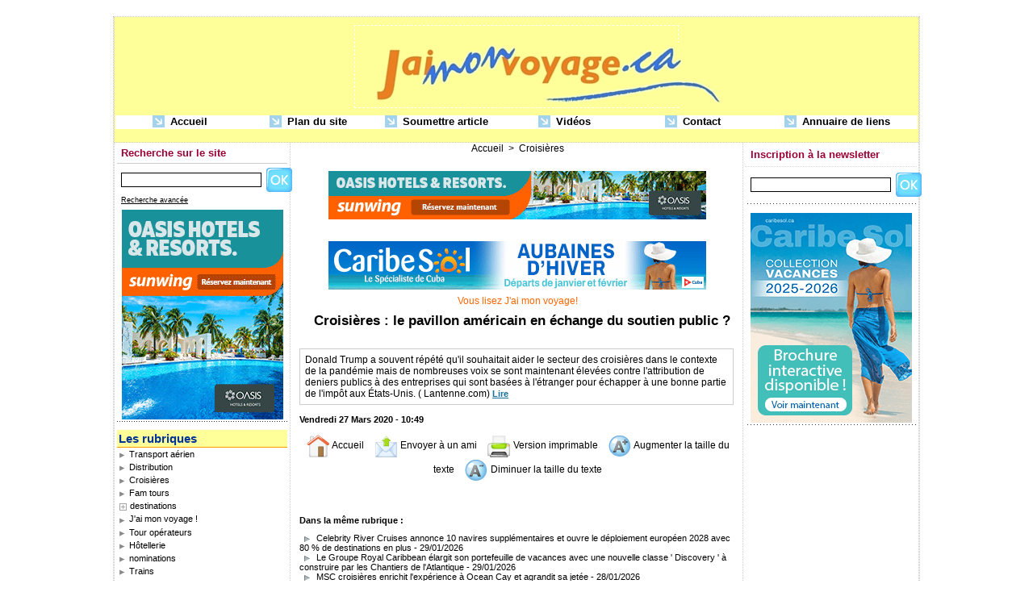

--- FILE ---
content_type: text/html; charset=UTF-8
request_url: https://www.jaimonvoyage.ca/Croisieres-le-pavillon-americain-en-echange-du-soutien-public_a41837.html
body_size: 6926
content:
<!DOCTYPE html PUBLIC "-//W3C//DTD XHTML 1.0 Strict//EN" "http://www.w3.org/TR/xhtml1/DTD/xhtml1-strict.dtd">
<html xmlns="http://www.w3.org/1999/xhtml"  xml:lang="fr" lang="fr">
<head>
<title>j'ai mon voyage ! (MD)</title>
 
<meta http-equiv="Content-Type" content="text/html; Charset=UTF-8" />
<meta name="keywords" content="agents de voyages, agences de voyages, informations voyages, actualités voyages, informations touristiques, voyage cuba, voyage mexique, forum voyage, emplois voyages, hotellerie, hebergement, voyages asie, voyage europe, voyage etats-unis, photos voyages, rabais voyages, conseillers en voyages, tour operateurs, voyagiste,grossistes en voyages, transport aerien, voyages amerique du sud, voyages caraibes, voyages afrique, tourisme afrique, media voyage, media tourisme, site de voyages, tarifs voyages, location de voitures, annuaire voyages, annuaire
tourisme, organisation de voyages, vente de voyages, magazine voyage, quotidien des voyages, voyages pacifique, videos voyages, entrevues voyages, photos avions gratuites, voyages d'aventure, ecotourisme, carriere voyages, liens voyages,nouvelles voyages, croisieres,speciaux voyages, voyages branché, jaimonvoyage.ca, logitel media, logitel, jean-pierre kerten, kerten, publicité voyages, travel media canada, travel media quebec, communication voyages, consultation voyages, marché des voyages, travel advertising in canada, professionnels du voyage, aviation canada, compagnies aeriennes, compagnies aeriennes canada, achat voyages, conseils voyages, trains, information trains, vacances sud, acta, marketing voyage, travel marketing, travel pictures canada, free travel pictures, free airplane pictures, air canada, transporteurs low cost, communiques de presse tourisme, communiques de presse voyage, voyager, bien voyager,aranui,iles marquises, tahiti, jean pierre Kerten, nordair, air transat, vacances Sunwing,vacances sunquest, La Havane, vacances signature, voyages cassis, kenya, transat at, carnival cruise lines, aeroports, aeroportuaires, boeing, airbus, speciaux voyages, jaimonvoyage, djibouti, " />
<meta name="description" content="Rendez-vous branché des agents de voyages et des professionnels du tourisme du canada. Actualités, reportages, entrevues, vidéos, bonnes adresses, banques d'images et autres forums voyages..." />

<link rel="stylesheet" href="/var/style/style_1.css?v=1753891134" type="text/css" />
<link rel="stylesheet" href="/var/style/style.11549.css?v=1475168636" type="text/css" />
<link rel="alternate" media="only screen and (max-width: 640px)" href="https://m.jaimonvoyage.ca/Croisieres-le-pavillon-americain-en-echange-du-soutien-public_a41837.html" />
<link rel="canonical" href="https://www.jaimonvoyage.ca/Croisieres-le-pavillon-americain-en-echange-du-soutien-public_a41837.html" />
<link rel="alternate" type="application/rss+xml" title="RSS" href="/xml/syndication.rss" />
<link rel="alternate" type="application/atom+xml" title="ATOM" href="/xml/atom.xml" />
<link rel="icon" href="/_images/icones/favicon.ico" type="image/x-icon" />
<link rel="shortcut icon" href="/_images/icones/favicon.ico" type="image/x-icon" />
<script src="/_public/js/jquery-1.8.3.min.js?v=1731587507" type="text/javascript"></script>
<script src="/_public/js/regie_pub.js?v=1731587507" type="text/javascript"></script>
<script src="/_public/js/compress_fonctions.js?v=1731587507" type="text/javascript"></script>
<script type="text/javascript">
/*<![CDATA[*//*---->*/
selected_page = ['article', ''];
selected_page = ['article', '44119146'];

 var GBRedirectionMode = 'IF_FOUND';
/*--*//*]]>*/

</script>
<style type="text/css">
.mod_11549 img, .mod_11549 embed, .mod_11549 table {
	 max-width: 536px;
}

.mod_11549 .mod_11549_pub {
	 min-width: 538px;
}

.mod_11549 .mod_11549_pub .cel1 {
	 padding: 0;
}

.mod_11549 .photo.left .mod_11549_pub, .mod_11549 .photo.right .mod_11549_pub {
	 min-width: 269px; margin: 15px 10px;
}

.mod_11549 .photo.left .mod_11549_pub {
	 margin-left: 0;
}

.mod_11549 .photo.right .mod_11549_pub {
	 margin-right: 0;
}

.mod_11549 .para_36185941 img, .mod_11549 .para_36185941 embed, .mod_11549 .para_36185941 table {
	 max-width: 522px;
}

.mod_11549 .para_36185941 .photo {
	 position: relative;
}

</style>
</head>

<body class="mep1 home">
<div id="main">
<table id="main_table_inner" cellspacing="0">
<tr>
<td class="z_col0_td_inner z_td_colonne" colspan="3">
<div id="z_col0">
	 <div class="z_col0_inner">
		 <div class="inner">
<!-- ********************************************** ZONE TITRE ********************************************** -->

<!-- espace 1887082 -->
<div id="mod_1887082" class="mod_1887082 wm-module fullbackground "><hr /></div>
<div id="ecart_after_1887082" class="ecart_col0" style="display:none"><hr /></div>
<table cellpadding="0" cellspacing="0" id="mod_1886886" class="mod_1886886 wm-module module-responsive  module-combo nb-modules-1" style="position:relative">
<tr>
<td class="celcombo1">
<!-- titre 1886887 -->
<div id="ecart_before_1886887" class="ecart_col0 " style="display:none"><hr /></div>
<div id="mod_1886887" class="mod_1886887 wm-module fullbackground "><div class="fullmod">
	 <div class="titre_image"><a href="https://www.jaimonvoyage.ca/"><img src="/photo/titre_1886887.jpg?v=1233620073" alt="jaimonvoyage.ca" title="jaimonvoyage.ca" class="image"/></a></div>
</div></div>
</td>
</tr>
</table>
<div id="ecart_after_1886886" class="ecart_col0" style="display:none"><hr /></div>

<!-- espace 1904689 -->
<div id="ecart_before_1904689" class="ecart_col0 " style="display:none"><hr /></div>
<div id="mod_1904689" class="mod_1904689 wm-module fullbackground "><hr /></div>
<div id="ecart_after_1904689" class="ecart_col0" style="display:none"><hr /></div>

<!-- barre_outils 1887014 -->
<div id="ecart_before_1887014" class="ecart_col0 " style="display:none"><hr /></div>
<div id="mod_1887014" class="mod_1887014 wm-module fullbackground  module-barre_outils"><div class="fullmod">
	 <div class="entete"><div class="fullmod">
		 <span>Menu</span>
	 </div></div>
	 <table class="menu_ligne" cellpadding="0" cellspacing="0" ><tr>
		 <td class="id1 cel1 bouton">
			 <a data-link="home,all" href="https://www.jaimonvoyage.ca/">			 <img class="image middle nomargin" src="https://www.jaimonvoyage.ca/_images/preset/puces/arrow57.png?v=1732287502" alt=""  /> 
Accueil</a>
		 </td>
		 <td class="id2 cel2 bouton">
			 <a data-link="plan,all" href="/sitemap/">			 <img class="image middle nomargin" src="https://www.jaimonvoyage.ca/_images/preset/puces/arrow57.png?v=1732287502" alt=""  /> 
Plan du site</a>
		 </td>
		 <td class="id4 cel1 bouton">
			 <a data-link="soumettre,all" href="/submit/">			 <img class="image middle nomargin" src="https://www.jaimonvoyage.ca/_images/preset/puces/arrow57.png?v=1732287502" alt=""  /> 
Soumettre article</a>
		 </td>
		 <td class="id5 cel2 bouton">
			 <a data-link="video,all" href="/videos/">			 <img class="image middle nomargin" src="https://www.jaimonvoyage.ca/_images/preset/puces/arrow57.png?v=1732287502" alt=""  /> 
Vidéos</a>
		 </td>
		 <td class="id6 cel1 bouton">
			 <a href="javascript:protected_mail('info!SPAM!logitelmedia.com')" >			 <img class="image middle nomargin" src="https://www.jaimonvoyage.ca/_images/preset/puces/arrow57.png?v=1732287502" alt=""  /> 
Contact</a>
		 </td>
		 <td class="id7 cel2 bouton">
			 <a data-link="annuaire,all" href="/links/">			 <img class="image middle nomargin" src="https://www.jaimonvoyage.ca/_images/preset/puces/arrow57.png?v=1732287502" alt=""  /> 
Annuaire de liens</a>
		 </td>
	 </tr></table>
</div></div>
<div id="ecart_after_1887014" class="ecart_col0" style="display:none"><hr /></div>

<!-- espace 13139051 -->
<div id="ecart_before_13139051" class="ecart_col0 " style="display:none"><hr /></div>
<div id="mod_13139051" class="mod_13139051 wm-module fullbackground "><hr /></div>
<!-- ********************************************** FIN ZONE TITRE ****************************************** -->
		 </div>
	 </div>
</div>
</td>
</tr>

<tr class="tr_median">
<td class="z_col1_td_inner z_td_colonne before-main-colonne">
<!-- ********************************************** COLONNE 1 ********************************************** -->
<div id="z_col1" class="z_colonne">
	 <div class="z_col1_inner z_col_median">
		 <div class="inner">

<!-- recherche 609854 -->
<div id="mod_609854" class="mod_609854 wm-module fullbackground  recherche type-1">
	 <form id="form_609854" action="/search/" method="get" enctype="application/x-www-form-urlencoded" >
	 <div class="entete"><div class="fullmod">
		 <span>Recherche sur le site</span>
	 </div></div>
		 <div class="cel1">
			 			 <span><span class="cel">
<input type="text" style="width:170px" id="keyword_609854" name="keyword" value="" class="button"   />			 </span><span class="cel">
<input type="image" src="/_images/icones/ok_12.png?v=1731587505" alt="OK" title="OK" />
			 </span></span>
			 <div class="avance" style="margin-top:5px">
				 <a href="/search/?avance=1">Recherche avancée</a>
			 </div>
		 </div>
	 </form>
</div>
<div id="ecart_after_609854" class="ecart_col1"><hr /></div>

<!-- pub 1342883 -->
<div id="mod_1342883" class="mod_1342883 wm-module fullbackground  module-pub">
	 <div class="cel1"><div class="fullmod">
		 <div id="pub_1342883_content">
		 <a  href="https://www.jaimonvoyage.ca/ads/210042/" rel="nofollow"><img width="200" height="260" src="https://www.jaimonvoyage.ca/photo/ban_sunw_23svi_oasis_jmv_200x260_fr.gif?v=1769139120" class="image" alt="" /></a>
		 </div>
	 </div></div>
</div>
<div id="ecart_after_1342883" class="ecart_col1"><hr /></div>

<!-- espace 6068643 -->
<div id="ecart_before_6068643" class="ecart_col1 responsive" style="display:none"><hr /></div>
<div id="mod_6068643" class="mod_6068643 wm-module fullbackground "><hr /></div>
<div id="ecart_after_6068643" class="ecart_col1"><hr /></div>

<!-- rubriques 29009 -->
<div id="ecart_before_29009" class="ecart_col1 responsive" style="display:none"><hr /></div>
<div id="mod_29009" class="mod_29009 wm-module fullbackground  module-rubriques"><div class="fullmod">
	 <div class="entete"><div class="fullmod">
		 <span>Les rubriques</span>
	 </div></div>
	 <div class="liste_rubriques" style="_width:100%;_position:relative;">
		 <div class="cel1 titre">
			 <a href="/Transport-aerien_r30.html">
				 <img class="image middle nomargin" src="https://www.jaimonvoyage.ca/_images/preset/puces/arrow15.gif?v=1732287501" alt=""  /> 
				 Transport aérien
			 </a>
		 </div>
		 <div class="cel1 titre">
			 <a href="/Distribution_r35.html">
				 <img class="image middle nomargin" src="https://www.jaimonvoyage.ca/_images/preset/puces/arrow15.gif?v=1732287501" alt=""  /> 
				 Distribution
			 </a>
		 </div>
		 <div class="cel1 titre">
			 <a href="/Croisieres_r18.html">
				 <img class="image middle nomargin" src="https://www.jaimonvoyage.ca/_images/preset/puces/arrow15.gif?v=1732287501" alt=""  /> 
				 Croisières
			 </a>
		 </div>
		 <div class="cel1 titre">
			 <a href="/Fam-tours_r12.html">
				 <img class="image middle nomargin" src="https://www.jaimonvoyage.ca/_images/preset/puces/arrow15.gif?v=1732287501" alt=""  /> 
				 Fam tours
			 </a>
		 </div>
		 <div class="cel1dep titre">
			 <a class="expand" href="javascript:show_hide('img_1633','expand_1633')">
				 <img class="image middle nomargin" id="img_1633" src="/../_images/preset/puces/plus.gif" alt="" />
			 </a>
			 <a href="/destinations_r6.html">
				 destinations
			 </a>
		 </div>
		 <div class="div-expand" id="expand_1633" style="display:none" data-link="rubrique,2624 2625 2626 2627 2628 2629 2631 2632 2633 56383">
			 <div class="cel2 stitre">
				 <a href="/Asie_r20.html">
					 <img class="image middle nomargin" src="https://www.jaimonvoyage.ca/_images/preset/puces/arrow19.gif?v=1732287502" alt=""  /> 
					 Asie
				 </a>
			 </div>
			 <div class="cel2 stitre">
				 <a href="/Europe_r21.html">
					 <img class="image middle nomargin" src="https://www.jaimonvoyage.ca/_images/preset/puces/arrow19.gif?v=1732287502" alt=""  /> 
					 Europe
				 </a>
			 </div>
			 <div class="cel2 stitre">
				 <a href="/Afrique_r22.html">
					 <img class="image middle nomargin" src="https://www.jaimonvoyage.ca/_images/preset/puces/arrow19.gif?v=1732287502" alt=""  /> 
					 Afrique
				 </a>
			 </div>
			 <div class="cel2 stitre">
				 <a href="/Pacifique_r23.html">
					 <img class="image middle nomargin" src="https://www.jaimonvoyage.ca/_images/preset/puces/arrow19.gif?v=1732287502" alt=""  /> 
					 Pacifique
				 </a>
			 </div>
			 <div class="cel2 stitre">
				 <a href="/Amerique-du-Sud_r24.html">
					 <img class="image middle nomargin" src="https://www.jaimonvoyage.ca/_images/preset/puces/arrow19.gif?v=1732287502" alt=""  /> 
					 Amérique du Sud
				 </a>
			 </div>
			 <div class="cel2 stitre">
				 <a href="/Mexique-Caraibes-Antilles_r25.html">
					 <img class="image middle nomargin" src="https://www.jaimonvoyage.ca/_images/preset/puces/arrow19.gif?v=1732287502" alt=""  /> 
					 Mexique-Caraibes-Antilles
				 </a>
			 </div>
			 <div class="cel2 stitre">
				 <a href="/Etats-Unis_r27.html">
					 <img class="image middle nomargin" src="https://www.jaimonvoyage.ca/_images/preset/puces/arrow19.gif?v=1732287502" alt=""  /> 
					 États-Unis
				 </a>
			 </div>
			 <div class="cel2 stitre">
				 <a href="/Canada_r28.html">
					 <img class="image middle nomargin" src="https://www.jaimonvoyage.ca/_images/preset/puces/arrow19.gif?v=1732287502" alt=""  /> 
					 Canada
				 </a>
			 </div>
			 <div class="cel2 stitre">
				 <a href="/Quebec_r29.html">
					 <img class="image middle nomargin" src="https://www.jaimonvoyage.ca/_images/preset/puces/arrow19.gif?v=1732287502" alt=""  /> 
					 Québec
				 </a>
			 </div>
			 <div class="cel2 stitre">
				 <a href="/Moyen-Orient_r54.html">
					 <img class="image middle nomargin" src="https://www.jaimonvoyage.ca/_images/preset/puces/arrow19.gif?v=1732287502" alt=""  /> 
					 Moyen Orient
				 </a>
			 </div>
		 </div>
		 <div class="cel1 titre">
			 <a href="/J-ai-mon-voyage-_r8.html">
				 <img class="image middle nomargin" src="https://www.jaimonvoyage.ca/_images/preset/puces/arrow15.gif?v=1732287501" alt=""  /> 
				 J'ai mon voyage !
			 </a>
		 </div>
		 <div class="cel1 titre">
			 <a href="/Tour-operateurs_r31.html">
				 <img class="image middle nomargin" src="https://www.jaimonvoyage.ca/_images/preset/puces/arrow15.gif?v=1732287501" alt=""  /> 
				 Tour opérateurs
			 </a>
		 </div>
		 <div class="cel1 titre">
			 <a href="/Hotellerie_r19.html">
				 <img class="image middle nomargin" src="https://www.jaimonvoyage.ca/_images/preset/puces/arrow15.gif?v=1732287501" alt=""  /> 
				 Hôtellerie
			 </a>
		 </div>
		 <div class="cel1 titre">
			 <a href="/nominations_r16.html">
				 <img class="image middle nomargin" src="https://www.jaimonvoyage.ca/_images/preset/puces/arrow15.gif?v=1732287501" alt=""  /> 
				 nominations
			 </a>
		 </div>
		 <div class="cel1 titre">
			 <a href="/Trains_r32.html">
				 <img class="image middle nomargin" src="https://www.jaimonvoyage.ca/_images/preset/puces/arrow15.gif?v=1732287501" alt=""  /> 
				 Trains
			 </a>
		 </div>
		 <div class="cel1 titre">
			 <a href="/tendances_r33.html">
				 <img class="image middle nomargin" src="https://www.jaimonvoyage.ca/_images/preset/puces/arrow15.gif?v=1732287501" alt=""  /> 
				 tendances
			 </a>
		 </div>
		 <div class="cel1 titre">
			 <a href="/Insolite_r34.html">
				 <img class="image middle nomargin" src="https://www.jaimonvoyage.ca/_images/preset/puces/arrow15.gif?v=1732287501" alt=""  /> 
				 Insolite
			 </a>
		 </div>
		 <div class="cel1 titre">
			 <a href="/Auto-location-achat-rachat_r41.html">
				 <img class="image middle nomargin" src="https://www.jaimonvoyage.ca/_images/preset/puces/arrow15.gif?v=1732287501" alt=""  /> 
				 Auto location/achat rachat
			 </a>
		 </div>
		 <div class="cel1 titre">
			 <a href="/video-clips_r60.html">
				 <img class="image middle nomargin" src="https://www.jaimonvoyage.ca/_images/preset/puces/arrow15.gif?v=1732287501" alt=""  /> 
				 video-clips
			 </a>
		 </div>
	 </div>
</div></div>
<div id="ecart_after_29009" class="ecart_col1"><hr /></div>
		 </div>
	 </div>
</div>
<!-- ********************************************** FIN COLONNE 1 ****************************************** -->
</td>
<td class="z_col2_td_inner z_td_colonne main-colonne">
<!-- ********************************************** COLONNE 2 ********************************************** -->
<div id="z_col2" class="z_colonne">
	 <div class="z_col2_inner z_col_median">
		 <div class="inner">
<div id="breads" class="breadcrump breadcrumbs">
	 <a href="https://www.jaimonvoyage.ca/">Accueil</a>
	 <span class="sepbread">&nbsp;&gt;&nbsp;</span>
	 <a href="/Croisieres_r18.html">Croisières</a>
	 <div class="clear separate"><hr /></div>
</div>
<div class="ecart_col2"><hr /></div>
<div class="ecart_col2"><hr /></div>

<!-- espace 343055 -->
<div id="mod_343055" class="mod_343055 wm-module fullbackground "><hr /></div>
<div class="ecart_col2"><hr /></div>

<!-- pub 1249324 -->
<div id="mod_1249324" class="mod_1249324 wm-module fullbackground  module-pub">
	 <div class="cel1"><div class="fullmod">
		 <div id="pub_1249324_content">
		 <a  href="https://www.jaimonvoyage.ca/ads/111804/" rel="nofollow"><img width="468" height="60" src="https://www.jaimonvoyage.ca/photo/ban_sunw_23_svi_oasis_jmv_468x60_fr.gif?v=1769139211" class="image" alt="" /></a>
		 </div>
	 </div></div>
</div>
<div class="ecart_col2"><hr /></div>

<!-- espace 772799 -->
<div id="ecart_before_772799" class="ecart_col2 responsive" style="display:none"><hr /></div>
<div id="mod_772799" class="mod_772799 wm-module fullbackground "><hr /></div>
<div class="ecart_col2"><hr /></div>
<div class="ecart_col2"><hr /></div>
<div class="ecart_col2"><hr /></div>

<!-- espace 1362027 -->
<div id="ecart_before_1362027" class="ecart_col2 responsive" style="display:none"><hr /></div>
<div id="mod_1362027" class="mod_1362027 wm-module fullbackground "><hr /></div>
<div class="ecart_col2"><hr /></div>

<!-- pub 25656580 -->
<div id="ecart_before_25656580" class="ecart_col2 responsive" style="display:none"><hr /></div>
<div id="mod_25656580" class="mod_25656580 wm-module fullbackground  module-pub">
	 <div class="cel1"><div class="fullmod">
		 <div id="pub_25656580_content">
		 <a  href="https://www.jaimonvoyage.ca/ads/234418/" rel="nofollow"><img width="468" height="60" src="https://www.jaimonvoyage.ca/photo/ban_caribe_sol_2025_11_17_banniere_web_jaimonvoyage_468x60_v1.gif?v=1763484829" class="image" alt="" /></a>
		 </div>
	 </div></div>
</div>
<div class="ecart_col2"><hr /></div>
<div id="ecart_before_11549" class="ecart_col2 responsive" style="display:none"><hr /></div>
<div id="mod_11549" class="mod_11549 wm-module fullbackground  page2_article article-41837">
	 <div class="entete"><div class="fullmod">
		 <span>Vous lisez J'ai mon voyage!</span>
	 </div></div>
	 <div class="cel1">
		 <div class="titre">
			 <h1 class="access">
				 <img class="image middle nomargin" src="https://www.jaimonvoyage.ca/_images/preset/puces/square1.gif?v=1732287502" alt=""  /> 
				 Croisières : le pavillon américain en échange du soutien public ?
			 </h1>
		 </div>
		 <br class="texte clear" />
	 <div class="entry-content instapaper_body">
		 <br id="sep_para_1" class="sep_para access"/>
		 <div id="para_1" class="para_36185941 resize" style="border: #CCCCCC 1px solid; padding: 6px; max-width: 524px;">
			 <div class="texte">
				 <div class="access firstletter">
					 Donald Trump a souvent répété qu'il souhaitait aider le secteur des croisières dans le contexte de la pandémie mais de nombreuses voix se sont maintenant élevées contre l'attribution de deniers publics à des entreprises qui sont basées à l'étranger pour échapper à une bonne partie de l'impôt aux États-Unis. ( Lantenne.com) <a class="liens" href="https://www.lantenne.com/Croisiere-le-pavillon-americain-en-echange-du-soutien-public_a51768.html">Lire</a> 
				 </div>
			 </div>
			 <div class="clear"></div>
		 </div>
	 </div>
		 <br class="texte clear" />
		 <div id="date" class="date">
			 <div class="access">Vendredi 27 Mars 2020 - 10:49</div>
		 </div>
		 <br class="texte clear" />
		 <div class="boutons_ligne" id="boutons">
<a class="bt-home" href="https://www.jaimonvoyage.ca/"><img src="/_images/icones/bt_home_12.png?v=1731587505" class="image middle" alt="Accueil" title="Accueil"  />&nbsp;Accueil</a>			 &nbsp;&nbsp;
<a class="bt-mail" rel="nofollow" href="/send/44119146/"><img src="/_images/icones/bt_mail_12.png?v=1731587505" class="image middle" alt="Envoyer à un ami" title="Envoyer à un ami"  />&nbsp;Envoyer à un ami</a>			 &nbsp;&nbsp;
<a class="bt-print" rel="nofollow" onclick="window.open(this.href,'_blank', 'width=600, height=800, scrollbars=yes, menubar=yes, resizable=yes');return false;" href="/Croisieres-le-pavillon-americain-en-echange-du-soutien-public_a41837.html?print=1"><img src="/_images/icones/bt_print_12.png?v=1731587505" class="image middle" alt="Version imprimable" title="Version imprimable"  />&nbsp;Version imprimable</a>			 &nbsp;&nbsp;
<a class="bt-plus" href="javascript:void(0)" onclick="javascript:setSize(10, 'access')"><img src="/_images/icones/bt_fontplus_12.png?v=1731587505" class="image pointer middle" alt="Augmenter la taille du texte" title="Augmenter la taille du texte"  />&nbsp;Augmenter la taille du texte</a>			 &nbsp;&nbsp;
<a class="bt-moins" href="javascript:void(0)" onclick="javascript:setSize(-10, 'access')"><img src="/_images/icones/bt_fontmoins_12.png?v=1731587505" class="image pointer middle" alt="Diminuer la taille du texte" title="Diminuer la taille du texte"  />&nbsp;Diminuer la taille du texte</a>		 </div>
		 <br class="texte clear" />
		 <div id="entete_liste">
		 <br />
		 <div class="entete_liste">
			 <div class="access" style="padding-top:5px">Dans la même rubrique :</div>
		 </div>
		 <div class="break" style="padding-bottom: 10px"></div>
		 <div class="titre_liste first">
			 <h3 class="access">
			 <a class="access" href="/Celebrity-River-Cruises-annonce-10-navires-supplementaires-et-ouvre-le-deploiement-europeen-2028-avec-80-de-destinations_a51896.html">			 <img class="image middle nomargin" src="https://www.jaimonvoyage.ca/_images/preset/puces/arrow18.gif?v=1732287502" alt=""  /> 
Celebrity River Cruises annonce 10 navires supplémentaires et ouvre le déploiement européen 2028 avec 80 % de destinations en plus</a>
			 <span class="access"> - 29/01/2026</span>			 </h3>
		 </div>
		 <div class="titre_liste">
			 <h3 class="access">
			 <a class="access" href="/Le-Groupe-Royal-Caribbean-elargit-son-portefeuille-de-vacances-avec-une-nouvelle-classe-Discovery-a-construire-par-les_a51895.html">			 <img class="image middle nomargin" src="https://www.jaimonvoyage.ca/_images/preset/puces/arrow18.gif?v=1732287502" alt=""  /> 
Le Groupe Royal Caribbean élargit son portefeuille de vacances avec une nouvelle classe ' Discovery ' à construire par les Chantiers de l'Atlantique</a>
			 <span class="access"> - 29/01/2026</span>			 </h3>
		 </div>
		 <div class="titre_liste">
			 <h3 class="access">
			 <a class="access" href="/MSC-croisieres-enrichit-l-experience-a-Ocean-Cay-et-agrandit-sa-jetee_a51891.html">			 <img class="image middle nomargin" src="https://www.jaimonvoyage.ca/_images/preset/puces/arrow18.gif?v=1732287502" alt=""  /> 
MSC croisières enrichit l'expérience à Ocean Cay et agrandit sa jetée</a>
			 <span class="access"> - 28/01/2026</span>			 </h3>
		 </div>
		 <div class="titre_liste">
			 <h3 class="access">
			 <a class="access" href="/Une-equipe-de-Formule-1-devoile-sa-livree-2026-lors-d-un-lancement-exclusif-a-bord-d-un-navire-MSC-Croisieres_a51883.html">			 <img class="image middle nomargin" src="https://www.jaimonvoyage.ca/_images/preset/puces/arrow18.gif?v=1732287502" alt=""  /> 
Une équipe de Formule 1 dévoile sa livrée 2026 lors d’un lancement exclusif à bord d’un navire MSC Croisières</a>
			 <span class="access"> - 26/01/2026</span>			 </h3>
		 </div>
		 <div class="titre_liste">
			 <h3 class="access">
			 <a class="access" href="/La-saison-2027-2028-de-Carnival-Sunshine-apporte-de-nouveaux-continents-et-une-eclipse-solaire-en-mer_a51880.html">			 <img class="image middle nomargin" src="https://www.jaimonvoyage.ca/_images/preset/puces/arrow18.gif?v=1732287502" alt=""  /> 
La saison 2027/2028 de Carnival Sunshine apporte de nouveaux continents et une éclipse solaire en mer</a>
			 <span class="access"> - 26/01/2026</span>			 </h3>
		 </div>
		 <div class="titre_liste">
		 <div class="pager">
			 <a class="sel" rel="nofollow" href="javascript:void(0)" onclick='recharge("entete_liste", "/index.php?start=0&amp;numero=41837&amp;preaction=mymodule&amp;id_param=11549&amp;java=false&amp;ajax=true&amp;show=liste_articles&amp;numero=41837")'>1</a>
			 <a  rel="nofollow" href="javascript:void(0)" onclick='recharge("entete_liste", "/index.php?start=5&amp;numero=41837&amp;preaction=mymodule&amp;id_param=11549&amp;java=false&amp;ajax=true&amp;show=liste_articles&amp;numero=41837")'>2</a>
			 <a  rel="nofollow" href="javascript:void(0)" onclick='recharge("entete_liste", "/index.php?start=10&amp;numero=41837&amp;preaction=mymodule&amp;id_param=11549&amp;java=false&amp;ajax=true&amp;show=liste_articles&amp;numero=41837")'>3</a>
			 <a  rel="nofollow" href="javascript:void(0)" onclick='recharge("entete_liste", "/index.php?start=15&amp;numero=41837&amp;preaction=mymodule&amp;id_param=11549&amp;java=false&amp;ajax=true&amp;show=liste_articles&amp;numero=41837")'>4</a>
			 <a  rel="nofollow" href="javascript:void(0)" onclick='recharge("entete_liste", "/index.php?start=20&amp;numero=41837&amp;preaction=mymodule&amp;id_param=11549&amp;java=false&amp;ajax=true&amp;show=liste_articles&amp;numero=41837")'>5</a>
			 <a rel="nofollow" href="javascript:void(0)" onclick='recharge("entete_liste", "/index.php?start=5&amp;numero=41837&amp;preaction=mymodule&amp;id_param=11549&amp;java=false&amp;ajax=true&amp;show=liste_articles&amp;numero=41837")'>&raquo;</a>
			 <span>...</span>
			 <a  rel="nofollow" href="javascript:void(0)" onclick='recharge("entete_liste", "/index.php?start=3035&amp;numero=41837&amp;preaction=mymodule&amp;id_param=11549&amp;java=false&amp;ajax=true&amp;show=liste_articles&amp;numero=41837")'>608</a>
		 </div>
		 </div>
		 </div>
	 </div>
</div>
<div id="ecart_after_11549" class="ecart_col2"><hr /></div>

<!-- espace 411177 -->
<div id="ecart_before_411177" class="ecart_col2 responsive" style="display:none"><hr /></div>
<div id="mod_411177" class="mod_411177 wm-module fullbackground "><hr /></div>
<div class="ecart_col2"><hr /></div>
		 </div>
	 </div>
</div>
<!-- ********************************************** FIN COLONNE 2 ****************************************** -->
</td>
<td class="z_col3_td_inner z_td_colonne">
<!-- ********************************************** COLONNE 3 ********************************************** -->
<div id="z_col3" class="z_colonne">
	 <div class="z_col3_inner z_col_median">
		 <div class="inner">

<!-- newsletter 3050214 -->
<div id="mod_3050214" class="mod_3050214 wm-module fullbackground  module-newsletter">
	 <div class="entete"><div class="fullmod">
		 <span>Inscription à la newsletter</span>
	 </div></div>
	 <form action="/newsletter/" method="post" id="form_newsletter_3050214">
		 <div class="cel1 nowrap">
			 <input type="hidden" name="subaction" value="add" />
<input type="hidden" name="html_texte" value="html" />
			 <div class="inputs">
				 <span>
					<input type="text" style="width:170px" class="button hiddeninput" id="email_3050214_safe" name="email_safe" onfocus="$(this).hide(); $('#email_3050214').show(); $('#email_3050214').focus()"  value="" />
<input type="text" style="display:none;width:170px" id="email_3050214" class="button realinput" name="email" onblur="if (this.value == '') {$(this).hide(); $('#email_3050214_safe').show();}"  value="" />
				</span>
				<span>
<input type="image" src="/_images/icones/ok_12.png?v=1731587505" alt="OK" title="OK" />				</span>
			 </div>
		 </div>
	 </form>
<script type='text/javascript'>make_print_object("3050214", "2052", "form_newsletter_3050214");
</script>
</div>
<div id="ecart_after_3050214" class="ecart_col3"><hr /></div>

<!-- espace 1878178 -->
<div id="ecart_before_1878178" class="ecart_col3 responsive" style="display:none"><hr /></div>
<div id="mod_1878178" class="mod_1878178 wm-module fullbackground "><hr /></div>
<div id="ecart_after_1878178" class="ecart_col3"><hr /></div>

<!-- pub 3790844 -->
<div id="mod_3790844" class="mod_3790844 wm-module fullbackground  module-pub">
	 <div class="cel1"><div class="fullmod">
		 <div id="pub_3790844_content">
		 <a  href="https://www.jaimonvoyage.ca/ads/234417/" rel="nofollow"><img width="200" height="260" src="https://www.jaimonvoyage.ca/photo/caribe_sol_2025_11_17_banniere_web_jaimonvoyage_200x260_v2.png?v=1763484675" class="image" alt="" /></a>
		 </div>
	 </div></div>
</div>
<div id="ecart_after_3790844" class="ecart_col3"><hr /></div>

<!-- espace 2520478 -->
<div id="ecart_before_2520478" class="ecart_col3 responsive" style="display:none"><hr /></div>
<div id="mod_2520478" class="mod_2520478 wm-module fullbackground "><hr /></div>
<div id="ecart_after_2520478" class="ecart_col3"><hr /></div>
		 </div>
	 </div>
</div>
<!-- ********************************************** FIN COLONNE 3 ****************************************** -->
</td>
</tr>

<tr>
<td class="z_col100_td_inner z_td_colonne" colspan="3">
<!-- ********************************************** ZONE OURS ********************************************** -->
<div id="z_col100" class="z_colonne">
	 <div class="z_col100_inner">
		 <div class="inner">

<!-- ours 11534 -->
<div id="mod_11534" class="mod_11534 wm-module fullbackground  module-ours"><div class="fullmod">
	 <div class="legal">
		 © Logitel inc. Tous droits réservés. <span style="font-style:italic">J'ai mon voyage! (MD)</span> est publié par Logitel Media - 809 rue William # 401  Montréal H3C 1N8 QC Canada. Tel : 514-867-9630
	 </div>
	 <div class="bouton">
		 <a href="/sitemap/">Plan du site</a>
		 <span> | </span>
		 <img src="/_images/icones/rssmini.gif" alt="RSS" class="image" /> <a href="/feeds/">Syndication</a>
	</div>
</div></div>
<div id="ecart_after_11534" class="ecart_col100" style="display:none"><hr /></div>

<!-- espace 16595156 -->
<div id="ecart_before_16595156" class="ecart_col100 responsive" style="display:none"><hr /></div>
<div id="mod_16595156" class="mod_16595156 wm-module fullbackground "><hr /></div>
<div id="ecart_after_16595156" class="ecart_col100" style="display:none"><hr /></div>

<!-- html 16595158 -->
<div id="ecart_before_16595158" class="ecart_col100 responsive" style="display:none"><hr /></div>
	 
<div id="ecart_after_16595158" class="ecart_col100" style="display:none"><hr /></div>

<!-- html 17498340 -->
<div id="ecart_before_17498340" class="ecart_col100 responsive" style="display:none"><hr /></div>
	 
		 </div>
	 </div>
</div>
<!-- ********************************************** FIN ZONE OURS ****************************************** -->
</td>
</tr>
</table>

</div>
<script type="text/javascript">
/*<![CDATA[*//*---->*/

$(function() {
    var ok_search = false;
    var search = document.location.pathname.replace(/^(.*)\/search\/([^\/]+)\/?(.*)$/, '$2');
    if (search != '' && search != document.location.pathname)	{ 
        ok_search = true;
    } else {
        search = document.location.search.replace(/^\?(.*)&?keyword=([^&]*)&?(.*)/, '$2');
        if (search != '' && search != document.location.search)	{
            ok_search = true;
        }
    }
    if (ok_search) {
        $('#icon-search-609854').trigger('click');
        $('#keyword_safe_609854').hide(); 
        $('#keyword_609854').val(decodeURIComponent(search).replace('+', ' ')).show();
    }
});
if (typeof wm_select_link === 'function') wm_select_link('.mod_29009 .div-expand');

/*--*//*]]>*/
</script>
</body>

</html>
